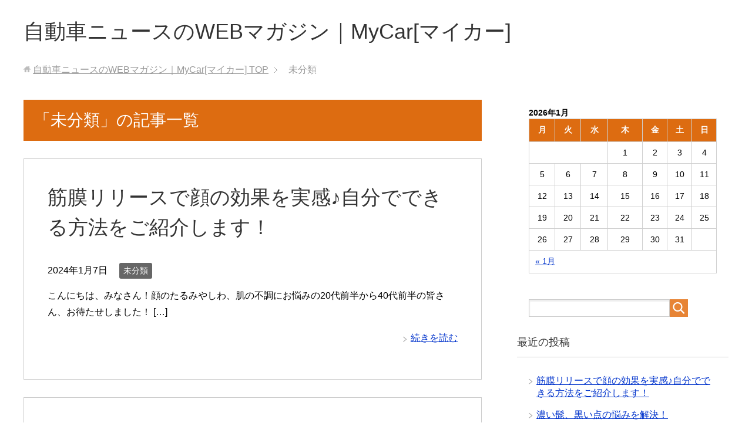

--- FILE ---
content_type: text/html; charset=UTF-8
request_url: https://romantics-syndrome2017.com/archives/category/%E6%9C%AA%E5%88%86%E9%A1%9E
body_size: 7869
content:
<!DOCTYPE html>
<html lang="ja"
      class="col2">
<head prefix="og: http://ogp.me/ns# fb: http://ogp.me/ns/fb#">

    <title>未分類 | 自動車ニュースのWEBマガジン｜MyCar[マイカー]</title>
    <meta charset="UTF-8">
    <meta http-equiv="X-UA-Compatible" content="IE=edge">
	        <meta name="viewport" content="width=device-width, initial-scale=1.0">
			            <meta name="keywords" content="未分類">
				            <meta name="description" content="「未分類」の記事一覧">
		<link rel="canonical" href="https://romantics-syndrome2017.com/archives/category/%e6%9c%aa%e5%88%86%e9%a1%9e" />
<link rel="next" href="https://romantics-syndrome2017.com/archives/category/%E6%9C%AA%E5%88%86%E9%A1%9E/page/2" />

<!-- All in One SEO Pack 2.8 by Michael Torbert of Semper Fi Web Design[120,167] -->

<meta name="keywords"  content="cx-５、人気、ボディカラー" />
<meta name="robots" content="noindex,follow" />
<link rel='next' href='https://romantics-syndrome2017.com/archives/category/%E6%9C%AA%E5%88%86%E9%A1%9E/page/2' />

<link rel="canonical" href="https://romantics-syndrome2017.com/archives/category/%e6%9c%aa%e5%88%86%e9%a1%9e" />
<!-- /all in one seo pack -->
<link rel='dns-prefetch' href='//s.w.org' />
<link rel="alternate" type="application/rss+xml" title="自動車ニュースのWEBマガジン｜MyCar[マイカー] &raquo; フィード" href="https://romantics-syndrome2017.com/feed" />
<link rel="alternate" type="application/rss+xml" title="自動車ニュースのWEBマガジン｜MyCar[マイカー] &raquo; 未分類 カテゴリーのフィード" href="https://romantics-syndrome2017.com/archives/category/%e6%9c%aa%e5%88%86%e9%a1%9e/feed" />
		<script type="text/javascript">
			window._wpemojiSettings = {"baseUrl":"https:\/\/s.w.org\/images\/core\/emoji\/11\/72x72\/","ext":".png","svgUrl":"https:\/\/s.w.org\/images\/core\/emoji\/11\/svg\/","svgExt":".svg","source":{"concatemoji":"https:\/\/romantics-syndrome2017.com\/wp-includes\/js\/wp-emoji-release.min.js?ver=4.9.26"}};
			!function(e,a,t){var n,r,o,i=a.createElement("canvas"),p=i.getContext&&i.getContext("2d");function s(e,t){var a=String.fromCharCode;p.clearRect(0,0,i.width,i.height),p.fillText(a.apply(this,e),0,0);e=i.toDataURL();return p.clearRect(0,0,i.width,i.height),p.fillText(a.apply(this,t),0,0),e===i.toDataURL()}function c(e){var t=a.createElement("script");t.src=e,t.defer=t.type="text/javascript",a.getElementsByTagName("head")[0].appendChild(t)}for(o=Array("flag","emoji"),t.supports={everything:!0,everythingExceptFlag:!0},r=0;r<o.length;r++)t.supports[o[r]]=function(e){if(!p||!p.fillText)return!1;switch(p.textBaseline="top",p.font="600 32px Arial",e){case"flag":return s([55356,56826,55356,56819],[55356,56826,8203,55356,56819])?!1:!s([55356,57332,56128,56423,56128,56418,56128,56421,56128,56430,56128,56423,56128,56447],[55356,57332,8203,56128,56423,8203,56128,56418,8203,56128,56421,8203,56128,56430,8203,56128,56423,8203,56128,56447]);case"emoji":return!s([55358,56760,9792,65039],[55358,56760,8203,9792,65039])}return!1}(o[r]),t.supports.everything=t.supports.everything&&t.supports[o[r]],"flag"!==o[r]&&(t.supports.everythingExceptFlag=t.supports.everythingExceptFlag&&t.supports[o[r]]);t.supports.everythingExceptFlag=t.supports.everythingExceptFlag&&!t.supports.flag,t.DOMReady=!1,t.readyCallback=function(){t.DOMReady=!0},t.supports.everything||(n=function(){t.readyCallback()},a.addEventListener?(a.addEventListener("DOMContentLoaded",n,!1),e.addEventListener("load",n,!1)):(e.attachEvent("onload",n),a.attachEvent("onreadystatechange",function(){"complete"===a.readyState&&t.readyCallback()})),(n=t.source||{}).concatemoji?c(n.concatemoji):n.wpemoji&&n.twemoji&&(c(n.twemoji),c(n.wpemoji)))}(window,document,window._wpemojiSettings);
		</script>
		<!-- managing ads with Advanced Ads – https://wpadvancedads.com/ --><script>
					advanced_ads_ready=function(){var fns=[],listener,doc=typeof document==="object"&&document,hack=doc&&doc.documentElement.doScroll,domContentLoaded="DOMContentLoaded",loaded=doc&&(hack?/^loaded|^c/:/^loaded|^i|^c/).test(doc.readyState);if(!loaded&&doc){listener=function(){doc.removeEventListener(domContentLoaded,listener);window.removeEventListener("load",listener);loaded=1;while(listener=fns.shift())listener()};doc.addEventListener(domContentLoaded,listener);window.addEventListener("load",listener)}return function(fn){loaded?setTimeout(fn,0):fns.push(fn)}}();
			</script><style type="text/css">
img.wp-smiley,
img.emoji {
	display: inline !important;
	border: none !important;
	box-shadow: none !important;
	height: 1em !important;
	width: 1em !important;
	margin: 0 .07em !important;
	vertical-align: -0.1em !important;
	background: none !important;
	padding: 0 !important;
}
</style>
<link rel='stylesheet' id='toc-screen-css'  href='https://romantics-syndrome2017.com/wp-content/plugins/table-of-contents-plus/screen.min.css?ver=1509' type='text/css' media='all' />
<link rel='stylesheet' id='wordpress-popular-posts-css-css'  href='https://romantics-syndrome2017.com/wp-content/plugins/wordpress-popular-posts/public/css/wpp.css?ver=4.1.2' type='text/css' media='all' />
<link rel='stylesheet' id='keni_base-css'  href='https://romantics-syndrome2017.com/wp-content/themes/keni71_wp_standard_orange_201809211748/base.css?ver=4.9.26' type='text/css' media='all' />
<link rel='stylesheet' id='keni_rwd-css'  href='https://romantics-syndrome2017.com/wp-content/themes/keni71_wp_standard_orange_201809211748/rwd.css?ver=4.9.26' type='text/css' media='all' />
<script type='text/javascript' src='https://romantics-syndrome2017.com/wp-includes/js/jquery/jquery.js?ver=1.12.4'></script>
<script type='text/javascript' src='https://romantics-syndrome2017.com/wp-includes/js/jquery/jquery-migrate.min.js?ver=1.4.1'></script>
<script type='text/javascript'>
/* <![CDATA[ */
var wpp_params = {"sampling_active":"0","sampling_rate":"100","ajax_url":"https:\/\/romantics-syndrome2017.com\/wp-json\/wordpress-popular-posts\/v1\/popular-posts\/","action":"update_views_ajax","ID":"","token":"de1d114953","debug":""};
/* ]]> */
</script>
<script type='text/javascript' src='https://romantics-syndrome2017.com/wp-content/plugins/wordpress-popular-posts/public/js/wpp-4.1.0.min.js?ver=4.1.2'></script>
<link rel='https://api.w.org/' href='https://romantics-syndrome2017.com/wp-json/' />
<link rel="EditURI" type="application/rsd+xml" title="RSD" href="https://romantics-syndrome2017.com/xmlrpc.php?rsd" />
<link rel="wlwmanifest" type="application/wlwmanifest+xml" href="https://romantics-syndrome2017.com/wp-includes/wlwmanifest.xml" /> 
<meta name="generator" content="WordPress 4.9.26" />
<style type="text/css">.broken_link, a.broken_link {
	text-decoration: line-through;
}</style>        <link rel="shortcut icon" type="image/x-icon" href="https://romantics-syndrome2017.com/wp-content/themes/keni71_wp_standard_orange_201809211748/favicon.ico">
        <link rel="apple-touch-icon" href="https://romantics-syndrome2017.com/wp-content/themes/keni71_wp_standard_orange_201809211748/images/apple-touch-icon.png">
        <link rel="apple-touch-icon-precomposed"
              href="https://romantics-syndrome2017.com/wp-content/themes/keni71_wp_standard_orange_201809211748/images/apple-touch-icon.png">
        <link rel="icon" href="https://romantics-syndrome2017.com/wp-content/themes/keni71_wp_standard_orange_201809211748/images/apple-touch-icon.png">
	    <!--[if lt IE 9]>
    <script src="https://romantics-syndrome2017.com/wp-content/themes/keni71_wp_standard_orange_201809211748/js/html5.js"></script><![endif]-->
	
</head>
    <body class="archive category category-1 no-gn">
	
    <div class="container">
        <header id="top" class="site-header ">
            <div class="site-header-in">
                <div class="site-header-conts">
					                        <p class="site-title"><a
                                    href="https://romantics-syndrome2017.com">自動車ニュースのWEBマガジン｜MyCar[マイカー]</a>
                        </p>
					                </div>
            </div>
			        </header>
		        <!--▲サイトヘッダー-->

    <div class="main-body">
        <div class="main-body-in">

            <!--▼パン屑ナビ-->
					<nav class="breadcrumbs">
			<ol class="breadcrumbs-in" itemscope itemtype="http://schema.org/BreadcrumbList">
				<li class="bcl-first" itemprop="itemListElement" itemscope itemtype="http://schema.org/ListItem">
	<a itemprop="item" href="https://romantics-syndrome2017.com"><span itemprop="name">自動車ニュースのWEBマガジン｜MyCar[マイカー]</span> TOP</a>
	<meta itemprop="position" content="1" />
</li>
<li class="bcl-last">未分類</li>
			</ol>
		</nav>
            <!--▲パン屑ナビ-->

            <!--▼メインコンテンツ-->
            <main>
                <div class="main-conts">

                    <h1 class="archive-title">「未分類」の記事一覧</h1>

					
					
	<article id="post-695" class="section-wrap">
		<div class="section-in">
		<header class="article-header">
			<h2 class="section-title"><a href="https://romantics-syndrome2017.com/archives/695" title="筋膜リリースで顔の効果を実感♪自分でできる方法をご紹介します！">筋膜リリースで顔の効果を実感♪自分でできる方法をご紹介します！</a></h2>
			<p class="post-date"><time datetime="2024-01-07">2024年1月7日</time></p>
			<div class="post-cat">
<span class="cat cat001" style="background-color: #666;"><a href="https://romantics-syndrome2017.com/archives/category/%e6%9c%aa%e5%88%86%e9%a1%9e" style="color: #FFF;">未分類</a></span>

</div>
		</header>
		<div class="article-body">
				<p>こんにちは、みなさん！顔のたるみやしわ、肌の不調にお悩みの20代前半から40代前半の皆さん、お待たせしました！ [&hellip;]</p>
		<p class="link-next"><a href="https://romantics-syndrome2017.com/archives/695">続きを読む</a></p>
		</div>
		</div>
	</article>


	<article id="post-692" class="section-wrap">
		<div class="section-in">
		<header class="article-header">
			<h2 class="section-title"><a href="https://romantics-syndrome2017.com/archives/692" title="濃い髭、黒い点の悩みを解決！">濃い髭、黒い点の悩みを解決！</a></h2>
			<p class="post-date"><time datetime="2023-12-14">2023年12月14日</time></p>
			<div class="post-cat">
<span class="cat cat001" style="background-color: #666;"><a href="https://romantics-syndrome2017.com/archives/category/%e6%9c%aa%e5%88%86%e9%a1%9e" style="color: #FFF;">未分類</a></span>

</div>
		</header>
		<div class="article-body">
				<p>こんにちは、40代の主婦ブロガーです！ 皆さん、髭が濃いことや黒い点にお悩みではありませんか？ 家族や友達から [&hellip;]</p>
		<p class="link-next"><a href="https://romantics-syndrome2017.com/archives/692">続きを読む</a></p>
		</div>
		</div>
	</article>


	<article id="post-690" class="section-wrap">
		<div class="section-in">
		<header class="article-header">
			<h2 class="section-title"><a href="https://romantics-syndrome2017.com/archives/690" title="美しい爪を手に入れるための秘訣！サプリメントの力でビオチンで輝く爪を手に入れよう">美しい爪を手に入れるための秘訣！サプリメントの力でビオチンで輝く爪を手に入れよう</a></h2>
			<p class="post-date"><time datetime="2023-11-19">2023年11月19日</time></p>
			<div class="post-cat">
<span class="cat cat001" style="background-color: #666;"><a href="https://romantics-syndrome2017.com/archives/category/%e6%9c%aa%e5%88%86%e9%a1%9e" style="color: #FFF;">未分類</a></span>

</div>
		</header>
		<div class="article-body">
				<p>こんにちは、40代の主婦であり、毎日ブログを通じて皆さんに情報を提供できることを心から嬉しく思っています！子供 [&hellip;]</p>
		<p class="link-next"><a href="https://romantics-syndrome2017.com/archives/690">続きを読む</a></p>
		</div>
		</div>
	</article>


	<article id="post-687" class="section-wrap">
		<div class="section-in">
		<header class="article-header">
			<h2 class="section-title"><a href="https://romantics-syndrome2017.com/archives/687" title="身長を伸ばす方法と縄跳びの効果！子供たちと一緒に楽しく成長しよう♪">身長を伸ばす方法と縄跳びの効果！子供たちと一緒に楽しく成長しよう♪</a></h2>
			<p class="post-date"><time datetime="2023-10-26">2023年10月26日</time></p>
			<div class="post-cat">
<span class="cat cat001" style="background-color: #666;"><a href="https://romantics-syndrome2017.com/archives/category/%e6%9c%aa%e5%88%86%e9%a1%9e" style="color: #FFF;">未分類</a></span>

</div>
		</header>
		<div class="article-body">
				<p>こんにちは、みなさん！子供たちの成長って本当にワクワクしませんか？私の家族も、8歳の息子と10歳の娘が日々元気 [&hellip;]</p>
		<p class="link-next"><a href="https://romantics-syndrome2017.com/archives/687">続きを読む</a></p>
		</div>
		</div>
	</article>


	<article id="post-684" class="section-wrap">
		<div class="section-in">
		<header class="article-header">
			<h2 class="section-title"><a href="https://romantics-syndrome2017.com/archives/684" title="FunkyOkadaのZサーキットライフ: サーキット愛好者のための宝庫">FunkyOkadaのZサーキットライフ: サーキット愛好者のための宝庫</a></h2>
			<p class="post-date"><time datetime="2023-09-29">2023年9月29日</time></p>
			<div class="post-cat">
<span class="cat cat001" style="background-color: #666;"><a href="https://romantics-syndrome2017.com/archives/category/%e6%9c%aa%e5%88%86%e9%a1%9e" style="color: #FFF;">未分類</a></span>

</div>
		</header>
		<div class="article-body">
				<p>サーキット愛好者の皆さん、こんにちは！今回ご紹介するのは、サーキットとカー関連の情報が豊富に詰まったウェブサイ [&hellip;]</p>
		<p class="link-next"><a href="https://romantics-syndrome2017.com/archives/684">続きを読む</a></p>
		</div>
		</div>
	</article>


	<article id="post-681" class="section-wrap">
		<div class="section-in">
		<header class="article-header">
			<h2 class="section-title"><a href="https://romantics-syndrome2017.com/archives/681" title="乾燥対策で魅力的なまつ毛を手に入れよう！">乾燥対策で魅力的なまつ毛を手に入れよう！</a></h2>
			<p class="post-date"><time datetime="2023-08-24">2023年8月24日</time></p>
			<div class="post-cat">
<span class="cat cat001" style="background-color: #666;"><a href="https://romantics-syndrome2017.com/archives/category/%e6%9c%aa%e5%88%86%e9%a1%9e" style="color: #FFF;">未分類</a></span>

</div>
		</header>
		<div class="article-body">
				<p>こんにちは！ブロガーの私です♪ 今回は、大切なまつ毛のお手入れについてご紹介します！乾燥対策をしっかり行って、 [&hellip;]</p>
		<p class="link-next"><a href="https://romantics-syndrome2017.com/archives/681">続きを読む</a></p>
		</div>
		</div>
	</article>


	<article id="post-676" class="section-wrap">
		<div class="section-in">
		<header class="article-header">
			<h2 class="section-title"><a href="https://romantics-syndrome2017.com/archives/676" title="手汗で困る！効果的な手袋で仕事が捗るよね♪">手汗で困る！効果的な手袋で仕事が捗るよね♪</a></h2>
			<p class="post-date"><time datetime="2023-07-30">2023年7月30日</time></p>
			<div class="post-cat">
<span class="cat cat001" style="background-color: #666;"><a href="https://romantics-syndrome2017.com/archives/category/%e6%9c%aa%e5%88%86%e9%a1%9e" style="color: #FFF;">未分類</a></span>

</div>
		</header>
		<div class="article-body">
				<p>こんにちは！毎日のブログ読みに来てくださり、心から感謝ですよ♪ 今日は私たちの小さな悩みを解決するアイテムにつ [&hellip;]</p>
		<p class="link-next"><a href="https://romantics-syndrome2017.com/archives/676">続きを読む</a></p>
		</div>
		</div>
	</article>


	<article id="post-673" class="section-wrap">
		<div class="section-in">
		<header class="article-header">
			<h2 class="section-title"><a href="https://romantics-syndrome2017.com/archives/673" title="体重増加が少なくても妊娠線はできます">体重増加が少なくても妊娠線はできます</a></h2>
			<p class="post-date"><time datetime="2023-07-13">2023年7月13日</time></p>
			<div class="post-cat">
<span class="cat cat001" style="background-color: #666;"><a href="https://romantics-syndrome2017.com/archives/category/%e6%9c%aa%e5%88%86%e9%a1%9e" style="color: #FFF;">未分類</a></span>

</div>
		</header>
		<div class="article-body">
				<p>私は妊娠中は初期から臨月まで約5㎏程度の体重の増加のみにとどまりました。 そのため他の妊婦さんと比較すると、あ [&hellip;]</p>
		<p class="link-next"><a href="https://romantics-syndrome2017.com/archives/673">続きを読む</a></p>
		</div>
		</div>
	</article>


	<article id="post-651" class="section-wrap">
		<div class="section-in">
		<header class="article-header">
			<h2 class="section-title"><a href="https://romantics-syndrome2017.com/archives/651" title="マツダ・CX-５の人気のボディカラーはどれか？調べてみました！">マツダ・CX-５の人気のボディカラーはどれか？調べてみました！</a></h2>
			<p class="post-date"><time datetime="2020-01-21">2020年1月21日</time></p>
			<div class="post-cat">
<span class="cat cat001" style="background-color: #666;"><a href="https://romantics-syndrome2017.com/archives/category/%e6%9c%aa%e5%88%86%e9%a1%9e" style="color: #FFF;">未分類</a></span>

</div>
		</header>
		<div class="article-body">
		<div class="eye-catch"><a href="https://romantics-syndrome2017.com/archives/651" title="マツダ・CX-５の人気のボディカラーはどれか？調べてみました！"><img width="246" height="200" src="https://romantics-syndrome2017.com/wp-content/uploads/2020/01/レッド-246x200.png" class="attachment-post-thumbnail size-post-thumbnail wp-post-image" alt="" /></a></div>
		<p>マツダ車の中でも一番人気のあるCX-５。 そのCX-５の中で、人気のあるボディカラーって何色なのか気になります [&hellip;]</p>
		<p class="link-next"><a href="https://romantics-syndrome2017.com/archives/651">続きを読む</a></p>
		</div>
		</div>
	</article>


	<article id="post-610" class="section-wrap">
		<div class="section-in">
		<header class="article-header">
			<h2 class="section-title"><a href="https://romantics-syndrome2017.com/archives/610" title="ホンダフィットのカラーや色見本を紹介！人気カラーはこれ！">ホンダフィットのカラーや色見本を紹介！人気カラーはこれ！</a></h2>
			<p class="post-date"><time datetime="2019-05-13">2019年5月13日</time></p>
			<div class="post-cat">
<span class="cat cat001" style="background-color: #666;"><a href="https://romantics-syndrome2017.com/archives/category/%e6%9c%aa%e5%88%86%e9%a1%9e" style="color: #FFF;">未分類</a></span>

</div>
		</header>
		<div class="article-body">
		<div class="eye-catch"><a href="https://romantics-syndrome2017.com/archives/610" title="ホンダフィットのカラーや色見本を紹介！人気カラーはこれ！"><img width="246" height="200" src="https://romantics-syndrome2017.com/wp-content/uploads/2019/05/pic_access_crossstyle-1024x512-246x200.jpg" class="attachment-post-thumbnail size-post-thumbnail wp-post-image" alt="" /></a></div>
		<p>ホンダの人気コンパクトカーであるフィットですが、どのようなカラーで人気カラーにはどのようなものがあるのでしょう [&hellip;]</p>
		<p class="link-next"><a href="https://romantics-syndrome2017.com/archives/610">続きを読む</a></p>
		</div>
		</div>
	</article>

<div class="float-area">
<div class="page-nav-bf">
<ul>
<li class="page-nav-next"><a href="https://romantics-syndrome2017.com/archives/category/%E6%9C%AA%E5%88%86%E9%A1%9E/page/2" >以前の記事</a></li>
</ul>
</div>
</div>

                </div><!--main-conts-->
            </main>
            <!--▲メインコンテンツ-->

			    <!--▼サブコンテンツ-->
    <aside class="sub-conts sidebar">
		<section id="calendar-2" class="section-wrap widget-conts widget_calendar"><div class="section-in"><div id="calendar_wrap" class="calendar_wrap"><table id="wp-calendar">
	<caption>2026年1月</caption>
	<thead>
	<tr>
		<th scope="col" title="月曜日">月</th>
		<th scope="col" title="火曜日">火</th>
		<th scope="col" title="水曜日">水</th>
		<th scope="col" title="木曜日">木</th>
		<th scope="col" title="金曜日">金</th>
		<th scope="col" title="土曜日">土</th>
		<th scope="col" title="日曜日">日</th>
	</tr>
	</thead>

	<tfoot>
	<tr>
		<td colspan="3" id="prev"><a href="https://romantics-syndrome2017.com/archives/date/2024/01">&laquo; 1月</a></td>
		<td class="pad">&nbsp;</td>
		<td colspan="3" id="next" class="pad">&nbsp;</td>
	</tr>
	</tfoot>

	<tbody>
	<tr>
		<td colspan="3" class="pad">&nbsp;</td><td>1</td><td>2</td><td>3</td><td>4</td>
	</tr>
	<tr>
		<td>5</td><td>6</td><td>7</td><td>8</td><td>9</td><td>10</td><td>11</td>
	</tr>
	<tr>
		<td>12</td><td>13</td><td>14</td><td>15</td><td>16</td><td>17</td><td>18</td>
	</tr>
	<tr>
		<td>19</td><td>20</td><td>21</td><td>22</td><td>23</td><td>24</td><td>25</td>
	</tr>
	<tr>
		<td id="today">26</td><td>27</td><td>28</td><td>29</td><td>30</td><td>31</td>
		<td class="pad" colspan="1">&nbsp;</td>
	</tr>
	</tbody>
	</table></div></div></section><section id="search-2" class="section-wrap widget-conts widget_search"><div class="section-in"><form method="get" id="searchform" action="https://romantics-syndrome2017.com/">
	<div class="search-box">
		<input class="search" type="text" value="" name="s" id="s"><button id="searchsubmit" class="btn-search"><img alt="検索" width="32" height="20" src="https://romantics-syndrome2017.com/wp-content/themes/keni71_wp_standard_orange_201809211748/images/icon/icon-btn-search.png"></button>
	</div>
</form></div></section>		<section id="recent-posts-2" class="section-wrap widget-conts widget_recent_entries"><div class="section-in">		<h3 class="section-title">最近の投稿</h3>		<ul>
											<li>
					<a href="https://romantics-syndrome2017.com/archives/695">筋膜リリースで顔の効果を実感♪自分でできる方法をご紹介します！</a>
									</li>
											<li>
					<a href="https://romantics-syndrome2017.com/archives/692">濃い髭、黒い点の悩みを解決！</a>
									</li>
											<li>
					<a href="https://romantics-syndrome2017.com/archives/690">美しい爪を手に入れるための秘訣！サプリメントの力でビオチンで輝く爪を手に入れよう</a>
									</li>
											<li>
					<a href="https://romantics-syndrome2017.com/archives/687">身長を伸ばす方法と縄跳びの効果！子供たちと一緒に楽しく成長しよう♪</a>
									</li>
											<li>
					<a href="https://romantics-syndrome2017.com/archives/684">FunkyOkadaのZサーキットライフ: サーキット愛好者のための宝庫</a>
									</li>
					</ul>
		</div></section><section id="archives-2" class="section-wrap widget-conts widget_archive"><div class="section-in"><h3 class="section-title">アーカイブ</h3>		<ul>
			<li><a href='https://romantics-syndrome2017.com/archives/date/2024/01'>2024年1月</a></li>
	<li><a href='https://romantics-syndrome2017.com/archives/date/2023/12'>2023年12月</a></li>
	<li><a href='https://romantics-syndrome2017.com/archives/date/2023/11'>2023年11月</a></li>
	<li><a href='https://romantics-syndrome2017.com/archives/date/2023/10'>2023年10月</a></li>
	<li><a href='https://romantics-syndrome2017.com/archives/date/2023/09'>2023年9月</a></li>
	<li><a href='https://romantics-syndrome2017.com/archives/date/2023/08'>2023年8月</a></li>
	<li><a href='https://romantics-syndrome2017.com/archives/date/2023/07'>2023年7月</a></li>
	<li><a href='https://romantics-syndrome2017.com/archives/date/2020/01'>2020年1月</a></li>
	<li><a href='https://romantics-syndrome2017.com/archives/date/2019/11'>2019年11月</a></li>
	<li><a href='https://romantics-syndrome2017.com/archives/date/2019/06'>2019年6月</a></li>
	<li><a href='https://romantics-syndrome2017.com/archives/date/2019/05'>2019年5月</a></li>
	<li><a href='https://romantics-syndrome2017.com/archives/date/2019/04'>2019年4月</a></li>
	<li><a href='https://romantics-syndrome2017.com/archives/date/2019/03'>2019年3月</a></li>
	<li><a href='https://romantics-syndrome2017.com/archives/date/2019/02'>2019年2月</a></li>
	<li><a href='https://romantics-syndrome2017.com/archives/date/2019/01'>2019年1月</a></li>
	<li><a href='https://romantics-syndrome2017.com/archives/date/2018/12'>2018年12月</a></li>
	<li><a href='https://romantics-syndrome2017.com/archives/date/2018/11'>2018年11月</a></li>
	<li><a href='https://romantics-syndrome2017.com/archives/date/2018/10'>2018年10月</a></li>
		</ul>
		</div></section><section id="categories-2" class="section-wrap widget-conts widget_categories"><div class="section-in"><h3 class="section-title">カテゴリー</h3>		<ul>
	<li class="cat-item cat-item-4"><a href="https://romantics-syndrome2017.com/archives/category/%e3%81%9d%e3%81%ae%e4%bb%96" >その他</a>
</li>
	<li class="cat-item cat-item-2"><a href="https://romantics-syndrome2017.com/archives/category/%e5%9b%bd%e7%94%a3%e8%bb%8a" >国産車</a>
</li>
	<li class="cat-item cat-item-1 current-cat"><a href="https://romantics-syndrome2017.com/archives/category/%e6%9c%aa%e5%88%86%e9%a1%9e" >未分類</a>
</li>
		</ul>
</div></section><section id="pages-2" class="section-wrap widget-conts widget_pages"><div class="section-in"><h3 class="section-title">　</h3>		<ul>
			<li class="page_item page-item-12"><a href="https://romantics-syndrome2017.com/%e3%82%b5%e3%82%a4%e3%83%88%e3%83%9e%e3%83%83%e3%83%97">サイトマップ</a></li>
		</ul>
		</div></section>    </aside>
    <!--▲サブコンテンツ-->

	
        </div>
    </div>

<!--▼サイトフッター-->
<footer class="site-footer">
	<div class="site-footer-in">
	<div class="site-footer-conts">
	</div>
	</div>
	<div class="copyright">
		<p><small>(C) 2018 自動車ニュースのWEBマガジン｜MyCar[マイカー]</small></p>
	</div>
</footer>
<!--▲サイトフッター-->


<!--▼ページトップ-->
<p class="page-top"><a href="#top"><img class="over" src="https://romantics-syndrome2017.com/wp-content/themes/keni71_wp_standard_orange_201809211748/images/common/page-top_off.png" width="80" height="80" alt="ページの先頭へ"></a></p>
<!--▲ページトップ-->

</div><!--container-->

<script>
		var advanced_ads_ga_UID = false;
		var advanced_ads_ga_anonymIP = true;
advanced_ads_check_adblocker=function(t){function e(t){(window.requestAnimationFrame||window.mozRequestAnimationFrame||window.webkitRequestAnimationFrame||function(t){return setTimeout(t,16)}).call(window,t)}var n=[],a=null;return e(function(){var t=document.createElement("div");t.innerHTML="&nbsp;",t.setAttribute("class","ad_unit ad-unit text-ad text_ad pub_300x250"),t.setAttribute("style","width: 1px !important; height: 1px !important; position: absolute !important; left: 0px !important; top: 0px !important; overflow: hidden !important;"),document.body.appendChild(t),e(function(){var e=window.getComputedStyle&&window.getComputedStyle(t),o=e&&e.getPropertyValue("-moz-binding");a=e&&"none"===e.getPropertyValue("display")||"string"==typeof o&&-1!==o.indexOf("about:");for(var i=0;i<n.length;i++)n[i](a);n=[]})}),function(t){if(null===a)return void n.push(t);t(a)}}(),function(){var t=function(t,e){this.name=t,this.UID=e,this.analyticsObject=null;var n=this,a={hitType:"event",eventCategory:"Advanced Ads",eventAction:"AdBlock",eventLabel:"Yes",nonInteraction:!0,transport:"beacon"};this.analyticsObject="string"==typeof GoogleAnalyticsObject&&"function"==typeof window[GoogleAnalyticsObject]&&window[GoogleAnalyticsObject],!1===this.analyticsObject?(!function(t,e,n,a,o,i,d){t.GoogleAnalyticsObject=o,t[o]=t[o]||function(){(t[o].q=t[o].q||[]).push(arguments)},t[o].l=1*new Date,i=e.createElement(n),d=e.getElementsByTagName(n)[0],i.async=1,i.src="https://www.google-analytics.com/analytics.js",d.parentNode.insertBefore(i,d)}(window,document,"script",0,"_advads_ga"),_advads_ga("create",n.UID,"auto",this.name),advanced_ads_ga_anonymIP&&_advads_ga("set","anonymizeIp",!0),_advads_ga(n.name+".send",a)):(window.console&&window.console.log("Advanced Ads Analytics >> using other's variable named `"+GoogleAnalyticsObject+"`"),window[GoogleAnalyticsObject]("create",n.UID,"auto",this.name),window[GoogleAnalyticsObject]("set","anonymizeIp",!0),window[GoogleAnalyticsObject](n.name+".send",a))};advanced_ads_check_adblocker(function(e){e&&"string"==typeof advanced_ads_ga_UID&&advanced_ads_ga_UID&&new t("advadsTracker",advanced_ads_ga_UID)})}();		
		</script><script type='text/javascript'>
/* <![CDATA[ */
var tocplus = {"visibility_show":"show","visibility_hide":"hide","width":"Auto"};
/* ]]> */
</script>
<script type='text/javascript' src='https://romantics-syndrome2017.com/wp-content/plugins/table-of-contents-plus/front.min.js?ver=1509'></script>
<script type='text/javascript' src='https://romantics-syndrome2017.com/wp-content/themes/keni71_wp_standard_orange_201809211748/js/socialButton.js?ver=4.9.26'></script>
<script type='text/javascript' src='https://romantics-syndrome2017.com/wp-content/themes/keni71_wp_standard_orange_201809211748/js/utility.js?ver=4.9.26'></script>
<script type='text/javascript' src='https://romantics-syndrome2017.com/wp-includes/js/wp-embed.min.js?ver=4.9.26'></script>
	

</body>
</html>